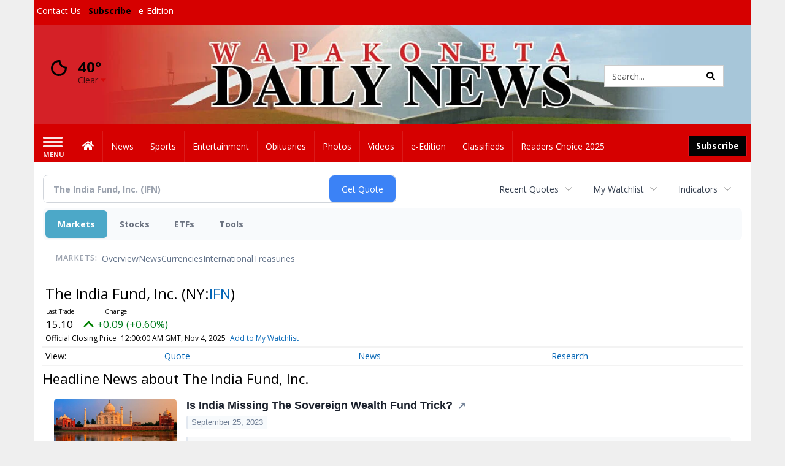

--- FILE ---
content_type: text/html; charset=utf-8
request_url: https://www.google.com/recaptcha/enterprise/anchor?ar=1&k=6LdF3BEhAAAAAEQUmLciJe0QwaHESwQFc2vwCWqh&co=aHR0cHM6Ly9idXNpbmVzcy53YXBha2RhaWx5bmV3cy5jb206NDQz&hl=en&v=naPR4A6FAh-yZLuCX253WaZq&size=invisible&anchor-ms=20000&execute-ms=15000&cb=8gqw1wr7herj
body_size: 44990
content:
<!DOCTYPE HTML><html dir="ltr" lang="en"><head><meta http-equiv="Content-Type" content="text/html; charset=UTF-8">
<meta http-equiv="X-UA-Compatible" content="IE=edge">
<title>reCAPTCHA</title>
<style type="text/css">
/* cyrillic-ext */
@font-face {
  font-family: 'Roboto';
  font-style: normal;
  font-weight: 400;
  src: url(//fonts.gstatic.com/s/roboto/v18/KFOmCnqEu92Fr1Mu72xKKTU1Kvnz.woff2) format('woff2');
  unicode-range: U+0460-052F, U+1C80-1C8A, U+20B4, U+2DE0-2DFF, U+A640-A69F, U+FE2E-FE2F;
}
/* cyrillic */
@font-face {
  font-family: 'Roboto';
  font-style: normal;
  font-weight: 400;
  src: url(//fonts.gstatic.com/s/roboto/v18/KFOmCnqEu92Fr1Mu5mxKKTU1Kvnz.woff2) format('woff2');
  unicode-range: U+0301, U+0400-045F, U+0490-0491, U+04B0-04B1, U+2116;
}
/* greek-ext */
@font-face {
  font-family: 'Roboto';
  font-style: normal;
  font-weight: 400;
  src: url(//fonts.gstatic.com/s/roboto/v18/KFOmCnqEu92Fr1Mu7mxKKTU1Kvnz.woff2) format('woff2');
  unicode-range: U+1F00-1FFF;
}
/* greek */
@font-face {
  font-family: 'Roboto';
  font-style: normal;
  font-weight: 400;
  src: url(//fonts.gstatic.com/s/roboto/v18/KFOmCnqEu92Fr1Mu4WxKKTU1Kvnz.woff2) format('woff2');
  unicode-range: U+0370-0377, U+037A-037F, U+0384-038A, U+038C, U+038E-03A1, U+03A3-03FF;
}
/* vietnamese */
@font-face {
  font-family: 'Roboto';
  font-style: normal;
  font-weight: 400;
  src: url(//fonts.gstatic.com/s/roboto/v18/KFOmCnqEu92Fr1Mu7WxKKTU1Kvnz.woff2) format('woff2');
  unicode-range: U+0102-0103, U+0110-0111, U+0128-0129, U+0168-0169, U+01A0-01A1, U+01AF-01B0, U+0300-0301, U+0303-0304, U+0308-0309, U+0323, U+0329, U+1EA0-1EF9, U+20AB;
}
/* latin-ext */
@font-face {
  font-family: 'Roboto';
  font-style: normal;
  font-weight: 400;
  src: url(//fonts.gstatic.com/s/roboto/v18/KFOmCnqEu92Fr1Mu7GxKKTU1Kvnz.woff2) format('woff2');
  unicode-range: U+0100-02BA, U+02BD-02C5, U+02C7-02CC, U+02CE-02D7, U+02DD-02FF, U+0304, U+0308, U+0329, U+1D00-1DBF, U+1E00-1E9F, U+1EF2-1EFF, U+2020, U+20A0-20AB, U+20AD-20C0, U+2113, U+2C60-2C7F, U+A720-A7FF;
}
/* latin */
@font-face {
  font-family: 'Roboto';
  font-style: normal;
  font-weight: 400;
  src: url(//fonts.gstatic.com/s/roboto/v18/KFOmCnqEu92Fr1Mu4mxKKTU1Kg.woff2) format('woff2');
  unicode-range: U+0000-00FF, U+0131, U+0152-0153, U+02BB-02BC, U+02C6, U+02DA, U+02DC, U+0304, U+0308, U+0329, U+2000-206F, U+20AC, U+2122, U+2191, U+2193, U+2212, U+2215, U+FEFF, U+FFFD;
}
/* cyrillic-ext */
@font-face {
  font-family: 'Roboto';
  font-style: normal;
  font-weight: 500;
  src: url(//fonts.gstatic.com/s/roboto/v18/KFOlCnqEu92Fr1MmEU9fCRc4AMP6lbBP.woff2) format('woff2');
  unicode-range: U+0460-052F, U+1C80-1C8A, U+20B4, U+2DE0-2DFF, U+A640-A69F, U+FE2E-FE2F;
}
/* cyrillic */
@font-face {
  font-family: 'Roboto';
  font-style: normal;
  font-weight: 500;
  src: url(//fonts.gstatic.com/s/roboto/v18/KFOlCnqEu92Fr1MmEU9fABc4AMP6lbBP.woff2) format('woff2');
  unicode-range: U+0301, U+0400-045F, U+0490-0491, U+04B0-04B1, U+2116;
}
/* greek-ext */
@font-face {
  font-family: 'Roboto';
  font-style: normal;
  font-weight: 500;
  src: url(//fonts.gstatic.com/s/roboto/v18/KFOlCnqEu92Fr1MmEU9fCBc4AMP6lbBP.woff2) format('woff2');
  unicode-range: U+1F00-1FFF;
}
/* greek */
@font-face {
  font-family: 'Roboto';
  font-style: normal;
  font-weight: 500;
  src: url(//fonts.gstatic.com/s/roboto/v18/KFOlCnqEu92Fr1MmEU9fBxc4AMP6lbBP.woff2) format('woff2');
  unicode-range: U+0370-0377, U+037A-037F, U+0384-038A, U+038C, U+038E-03A1, U+03A3-03FF;
}
/* vietnamese */
@font-face {
  font-family: 'Roboto';
  font-style: normal;
  font-weight: 500;
  src: url(//fonts.gstatic.com/s/roboto/v18/KFOlCnqEu92Fr1MmEU9fCxc4AMP6lbBP.woff2) format('woff2');
  unicode-range: U+0102-0103, U+0110-0111, U+0128-0129, U+0168-0169, U+01A0-01A1, U+01AF-01B0, U+0300-0301, U+0303-0304, U+0308-0309, U+0323, U+0329, U+1EA0-1EF9, U+20AB;
}
/* latin-ext */
@font-face {
  font-family: 'Roboto';
  font-style: normal;
  font-weight: 500;
  src: url(//fonts.gstatic.com/s/roboto/v18/KFOlCnqEu92Fr1MmEU9fChc4AMP6lbBP.woff2) format('woff2');
  unicode-range: U+0100-02BA, U+02BD-02C5, U+02C7-02CC, U+02CE-02D7, U+02DD-02FF, U+0304, U+0308, U+0329, U+1D00-1DBF, U+1E00-1E9F, U+1EF2-1EFF, U+2020, U+20A0-20AB, U+20AD-20C0, U+2113, U+2C60-2C7F, U+A720-A7FF;
}
/* latin */
@font-face {
  font-family: 'Roboto';
  font-style: normal;
  font-weight: 500;
  src: url(//fonts.gstatic.com/s/roboto/v18/KFOlCnqEu92Fr1MmEU9fBBc4AMP6lQ.woff2) format('woff2');
  unicode-range: U+0000-00FF, U+0131, U+0152-0153, U+02BB-02BC, U+02C6, U+02DA, U+02DC, U+0304, U+0308, U+0329, U+2000-206F, U+20AC, U+2122, U+2191, U+2193, U+2212, U+2215, U+FEFF, U+FFFD;
}
/* cyrillic-ext */
@font-face {
  font-family: 'Roboto';
  font-style: normal;
  font-weight: 900;
  src: url(//fonts.gstatic.com/s/roboto/v18/KFOlCnqEu92Fr1MmYUtfCRc4AMP6lbBP.woff2) format('woff2');
  unicode-range: U+0460-052F, U+1C80-1C8A, U+20B4, U+2DE0-2DFF, U+A640-A69F, U+FE2E-FE2F;
}
/* cyrillic */
@font-face {
  font-family: 'Roboto';
  font-style: normal;
  font-weight: 900;
  src: url(//fonts.gstatic.com/s/roboto/v18/KFOlCnqEu92Fr1MmYUtfABc4AMP6lbBP.woff2) format('woff2');
  unicode-range: U+0301, U+0400-045F, U+0490-0491, U+04B0-04B1, U+2116;
}
/* greek-ext */
@font-face {
  font-family: 'Roboto';
  font-style: normal;
  font-weight: 900;
  src: url(//fonts.gstatic.com/s/roboto/v18/KFOlCnqEu92Fr1MmYUtfCBc4AMP6lbBP.woff2) format('woff2');
  unicode-range: U+1F00-1FFF;
}
/* greek */
@font-face {
  font-family: 'Roboto';
  font-style: normal;
  font-weight: 900;
  src: url(//fonts.gstatic.com/s/roboto/v18/KFOlCnqEu92Fr1MmYUtfBxc4AMP6lbBP.woff2) format('woff2');
  unicode-range: U+0370-0377, U+037A-037F, U+0384-038A, U+038C, U+038E-03A1, U+03A3-03FF;
}
/* vietnamese */
@font-face {
  font-family: 'Roboto';
  font-style: normal;
  font-weight: 900;
  src: url(//fonts.gstatic.com/s/roboto/v18/KFOlCnqEu92Fr1MmYUtfCxc4AMP6lbBP.woff2) format('woff2');
  unicode-range: U+0102-0103, U+0110-0111, U+0128-0129, U+0168-0169, U+01A0-01A1, U+01AF-01B0, U+0300-0301, U+0303-0304, U+0308-0309, U+0323, U+0329, U+1EA0-1EF9, U+20AB;
}
/* latin-ext */
@font-face {
  font-family: 'Roboto';
  font-style: normal;
  font-weight: 900;
  src: url(//fonts.gstatic.com/s/roboto/v18/KFOlCnqEu92Fr1MmYUtfChc4AMP6lbBP.woff2) format('woff2');
  unicode-range: U+0100-02BA, U+02BD-02C5, U+02C7-02CC, U+02CE-02D7, U+02DD-02FF, U+0304, U+0308, U+0329, U+1D00-1DBF, U+1E00-1E9F, U+1EF2-1EFF, U+2020, U+20A0-20AB, U+20AD-20C0, U+2113, U+2C60-2C7F, U+A720-A7FF;
}
/* latin */
@font-face {
  font-family: 'Roboto';
  font-style: normal;
  font-weight: 900;
  src: url(//fonts.gstatic.com/s/roboto/v18/KFOlCnqEu92Fr1MmYUtfBBc4AMP6lQ.woff2) format('woff2');
  unicode-range: U+0000-00FF, U+0131, U+0152-0153, U+02BB-02BC, U+02C6, U+02DA, U+02DC, U+0304, U+0308, U+0329, U+2000-206F, U+20AC, U+2122, U+2191, U+2193, U+2212, U+2215, U+FEFF, U+FFFD;
}

</style>
<link rel="stylesheet" type="text/css" href="https://www.gstatic.com/recaptcha/releases/naPR4A6FAh-yZLuCX253WaZq/styles__ltr.css">
<script nonce="tnvFIeu45CQgo4L__iuPoA" type="text/javascript">window['__recaptcha_api'] = 'https://www.google.com/recaptcha/enterprise/';</script>
<script type="text/javascript" src="https://www.gstatic.com/recaptcha/releases/naPR4A6FAh-yZLuCX253WaZq/recaptcha__en.js" nonce="tnvFIeu45CQgo4L__iuPoA">
      
    </script></head>
<body><div id="rc-anchor-alert" class="rc-anchor-alert"></div>
<input type="hidden" id="recaptcha-token" value="[base64]">
<script type="text/javascript" nonce="tnvFIeu45CQgo4L__iuPoA">
      recaptcha.anchor.Main.init("[\x22ainput\x22,[\x22bgdata\x22,\x22\x22,\[base64]/[base64]/UC5qKyJ+IjoiRToiKStELm1lc3NhZ2UrIjoiK0Quc3RhY2spLnNsaWNlKDAsMjA0OCl9LGx0PWZ1bmN0aW9uKEQsUCl7UC5GLmxlbmd0aD4xMDQ/[base64]/dltQKytdPUY6KEY8MjA0OD92W1ArK109Rj4+NnwxOTI6KChGJjY0NTEyKT09NTUyOTYmJkUrMTxELmxlbmd0aCYmKEQuY2hhckNvZGVBdChFKzEpJjY0NTEyKT09NTYzMjA/[base64]/[base64]/MjU1OlA/NToyKSlyZXR1cm4gZmFsc2U7cmV0dXJuIEYuST0oTSg0NTAsKEQ9KEYuc1k9RSxaKFA/[base64]/[base64]/[base64]/bmV3IGxbSF0oR1swXSk6bj09Mj9uZXcgbFtIXShHWzBdLEdbMV0pOm49PTM/bmV3IGxbSF0oR1swXSxHWzFdLEdbMl0pOm49PTQ/[base64]/[base64]/[base64]/[base64]/[base64]\x22,\[base64]\\u003d\\u003d\x22,\[base64]/CixxML8KgScOVPhHDgGHCrsOAwoDDmcKlwr7Dm8O2GH5gwo5nRBBuWsOpWAzChcO1ZMK+UsKLw43CkHLDiQwIwoZ0w7R4wrzDuWx4DsOewpHDoUtIw4NJAMK6wpbCjsOgw6ZxEMKmNCVuwrvDqcK7TcK/[base64]/Ct8KPwrbDksOVwpDCqyvCnsOmBDLCrQEXBkdiwovDlcOUBsK8GMKhCHHDsMKCw6kPWMKuBmVrWcKUdcKnQAvCl3DDjsOywrHDncO9X8OKwp7DvMK5w4rDh0IEw4Ydw7YoPW44cBRZwrXDsm7CgHLCugzDvD/DiGfDrCXDkMOAw4IPHljCgWJAFsOmwpcVwpzDqcK/woIVw7sbG8OoIcKCwoBHGsKQwpjCucKpw6NRw49qw7kNwrJRFMOUwpxUHw3CvUc9w7LDkBzCisOMwqEqGHnCiCZOwoFOwqMfAcOPcMOswp41w4Zew4J+wp5CXVzDtCbCjjHDvFVZw5/[base64]/Dp03CpWrClcOcfyduQyEDw7vDoGl6IcKhwo5EwrYkwqvDjk/DpcOiM8KKT8KhO8OQwq8jwpgJSV8GPHlRwoEYw5g1w6M3WQ/DkcKmfMONw4hSwrTCrcKlw6PCl0hUwqzCjsK9OMKkwrHCicKvBU/ChUDDuMKFw6fCqcK/S8OuMhnCncKiwobDtizCsMO3GDjChcK/[base64]/Dhw4NSmsFw73DoMOiBAjCqMKMC3rCs8OsVzHCiz7DqUfDgTbCosKIw6oIw5/[base64]/ClcKKZ8KDwrvDoMODw6U/w4LDuT41Hm/[base64]/Di8KOwpwrwojCrMK6w6p6w55AwpjDtsO1w6XCpRDDsjjCp8OUXxTCnMKnCsOGwpLCkH3Dp8K9w6F/W8KJw6k6LcOJWcK0wqAuAcK2w7TDrcOIUh7CplHDlHwKwocleX9iIzLDp13ClsOSPQ1kw6Mywolbw5vDq8Kew5csO8Kqw59fwoExwqzCkR/DgXPCmsKLw5fDmnnCu8OuwrbCjzzCnsOAacK2HRHCswzCo2HDqMOSFlJtwoXDl8Ofw4x6eiZswqrDv1bDsMKJXzrCksOlw4LCk8Kywo7CrcO7wp4HwqPCj2XClg/CsnbDi8KMDgvDksKpDMOYXsOePnNTw7DCuG/Dp1whw6zCgsOcwpt5DsKOCgZKKMKZw7Abwr/ClcO3HcKWfhYlwrrDtWDDqG01KmbDs8OHwohpwoBSwqnDnFbCt8OlRMO6wqEia8OcAcKuw5zCpW8gIsOTZmrCnyXDhBofRMOvw4jDskAtcMKFwrJBLMOAYCXCucKcEsKZVcODO3rDvcOKCcOIC3URZWrDmsKRIcKCwptaDWpgw5ADWcK/w6LDpcO1LsKJwoN1UnvDi2PCslN8CMKqFsOQw47CsCfDg8KiKsO0IFTClsObCGMVPD7CnBzCrcOCw6/DtQbDqEclw7BqZFwFP0RPLMKTwpHDtjfCoznDqMO2w4IywqZfwqAfacKLfMOxw51NKBMwWnDDlFU3YMO5w4h3w6/CqMOBfsOIwpzDncOhwqvCkMOTAsKZwq52cMO4woPCusOCwpXDmMOEw40cJ8KDQMOKw63DrcK/w5FFwrTDvMOrRggMBAJVwqxdEEwfw41Ew65OVSjClMKHw7sxwoR5TGTDgMOnTBHDniEOwqrCiMKLbCHCpwYIwqjDp8KJw7LDl8KGwrchw552C0kLDMO7w7XDohzCkmxRbQXDj8OCRcO0wo7Dv8KvwrfCpsKmw67CvVBXwqZmEcOqQsOaw7/Dm2hAw7F6V8KPKMObw7TDicOVwoBEFMKJwo4dKMKgdBJFw4DCssOGwrfDvyYCYV9ETMKEwoLDi3x2w6UBF8OGwrxoZMKFw67DvXpiw5kaw6hTwoMnwp/ChmrCosKZWSnCi0LDs8OfMGLCiMOqeVnCisOkemYiworCsXbDkcKLTsKAa0DCocKFw4fDlMKGwqTDlF4GVVoHRcKgNHFNwp9Bb8KbwpVxESt9w6/ClEI8Kw8qw6nDvsOrRcOkw41WwoBtw7Fiw6HDl2A5ei9/FGh8BHjCj8OVaRULLVzDqlXDhjjDr8KINhlkZ0g5PsOEwrLDqH0OHTQEwpHCm8K/AMKqw40kYcK4GHo1ZGLCiMKaVxTCtQA6ecO5w4HDgMKODMK9WsOULz/[base64]/DncKOPW1WUU1MwrzCuzvDosKjwolww57CgBshwo0awqZKdUjDqcOvNcO8wo/CiMKiRMK9SMOIMkhuNzw4LCJEw63Cs1bCtXkhHjXDpsKFHU/DtMKhQDXCkw0AW8KWRifDrMKlwobDiW4/ecK8ZcOMwp8zwoTCrsOIeDdjwqPCk8Ogw7YdcnTDjsK2w7pHwpLCosOEJMOIcTF0wqLCp8O8w4p5woTCuX/DgjQjLcKrwpITN04OIsKFfsO6wqnDiMOaw6jDpMKdwrNhw4TCicKlAcOLCMKYZFjDt8KywrtCwpgewosgQxnCtSjCpDxFGsOCDVXDhcKLMMOGR3jCg8KeE8OkWAbDlsOiY1/DrRDDr8OHSsK8IzfCgMKnfmM8W19dWsOsESQ4w6R/H8KBw4NCw47CukQVwpXCqMKgw5zDtsKwTsKdUAomOywHXA3DhMO7F2tSFsK7flbCjMOCw6fDtEg9w6PCm8OaHzIcwpxANsKOUcOfWBXCt8OGwqcVPnHDmsOtO8Kcwo4lwqvDpkrCsBnDtl5Iw68aw7/DksOcwrZJHlnDlsKfwpHCvFYow7zDocKiXsK2w7LDj0/DhMO6wpbDsMKewqbDtcKDwq3DmX3Cj8Opw7E0OyQQwpXCp8ORw5XDlAkLDRzCo3RsU8KlMsOKw5LDlMKLwotrwrpQK8OidAvCuiDDr3jCq8KsNMOOw5V/McO7ZMOAwqTDtcOOGMOKAcKOw5zCoQAUKcK2SxDCpVnDv1bDsG4IwoojLVrCpsKCwqTCp8KdCMKPIcO6I8OWe8K/RiJAw7YDcXQLwrrCusO3MzPDgMKkKMOPw5R0wrMnBsOnwrbDhsOkPsOJHX3CjsK3CCd1ZXXChUcUw7Y4wrnDkcKcZ8KYYcK5wpNawpIEAHZgWA/DvcONwrnDs8KFYWRYFsO/[base64]/Dq8KEw7YNwpYMw49rKsOmwpJ2dMODw7Eiw7BAXsKEw5tCw6nDkHB/[base64]/[base64]/DgMOUJsOrwo7CgDzDjsOAKcOxf0/Dp3RowoPDssKJCcOww73CtcO7w7/DjgsXw6rCjyYZwpFAwqduwqjCosOqCkbCtldqbyEMQBcQLsOBwpECHcOKw556w7PDoMKjQ8OJwrleLSJDw4R/PBtnw4UuKcO2Ax4Uwr/DvcOowoYiasK3fsO6woPDncKwwrlDw7HDgMKgI8Ohwr7DnVjDgjM5U8KdKUDCviPCk30gW2nDoMKRwrJJw59aS8OSRC7Ch8Kxw7jDnMO9HmrDmMKKwrBcwpovEmd6RMORXxY+w7LChcOCUCslR2ZQAMKVUsKrJw/CsUAqWMK9GsO2Q0MewqbCosKPdsKEw6JeaG7DvHtbSx3DusKRw4LDiDrCgSXDm0bChsOZCxN6csK/Sz1NwrcZw7nCncOwJMOZEsKbJ2V6w7TCoFEmZcKLwp7CssKYNMKxw7LDh8OTf18rCsO/LMO8wofCs27Dj8KFfU3CjMOgDwXDrMOdRh4Lwpx9wokLwrTCtV/Dl8OQw5A4eMOmG8O5asKIXsOREsOBasKZJ8Kwwqc4wqc8woY8w5pfHMK3W1/[base64]/CnmnCkMO3w6PDtzl8fkbDjMO+G1YPHsOfbj5Lw5vDhzPCisOaHGnCm8K/d8O9w77DicOnwpbDi8Kgwq3DmhAfw7kLJcOww64Ywotmwp7Cmi3DjcOCUgvCr8ODW3jDgMOWXXxjAsO0S8KwwpPCgMKyw6/Dh2IPKnbDjcK4wrN4wrfDnkLCncKswrHCoMO4wpw1w7bCvMOKaSPDiyhbCBnDjnBewpBxGFPDoRfCucKtNQXCocOawpEdLn1fDcO+csKfw7bDqsKKwovCmhEbGHbCq8OWHcKtwrACa2LCi8K2wrXDnSdseAbCvcKdB8K6wpHCkillwpJawpzCnMOUdMOUw6/Cg0PCvxMqw5zDqUtFwrjDm8KRwofDkMKWXMOAw4HCj0rCoBfCpDB1wpvDtWfCsMKWBFUBRMObw53Dmyc9BzTDs8ObOcKawo/DmhLDvsOPKMOKH0wPZcOfSsOyRAkoBMO4PcKLwrnCpMKAwo7DhSAXw75Vw4fDt8OPKsK/bsKdV8OuOMO4ZcKbw4jDpn/CokHDrTRCHcKMwobCu8ObwrvCocKcUMOCwoDCvWFmIDTCi3rDnQ1jK8K0w7TDj3bDgXY6N8OrwoVrw6BwdgzDs10JUsODwpvCgcOTwpwZecK/DcKAw5ArwpxlwoHDnMKawo8tYVTCo8KEwoQJwoEyaMOmdMKTw7rDjikdScOuBsO1w7LDqMKbaCB3w6vDrVvDuifCtShiFmscCj7Do8OcHk4vwozCsl/Cq3/CrcKkwqrCjcKpfxvClxfChBFEYFPCm3DCtBnCisOoOg3DlcKkw73Cq1xlwpYCw7TCiEnCucKyJcK1w43DmsK/wovCjCdZw5fDtwVfw7rCpsOnwovCmmZMwpbChUrCjsKyAMKPwpnChm8Vw7h7fGLCpMKBwqEiw6dgXDVzw6/DiBpkwpNmwqPDhSEFEhRrw5EMwrfCsyA0w5UJwrTDkg3DucKDH8KtwpTDusK3UsOOwrA3e8KowpgowooFwqTDksKeOi8ywq/CmMKBw5wow6LCuxDDhsKZEDnDiRhzw6LCt8KSw6phwodHYMKUTBJrJWdOIMK1EcKJwrA/[base64]/ChsK1w5gRIDTDhcOAWF81NcKmwrMVw7ABwq7Cv3VZwrs/w47CsgkzcHgfGFzCucOtecKIaQMIw7dzbsOFw5c/QMKzwohtw63DjXI/[base64]/DkWnCh8OtQm/CqsO5wrTDicOWaTHCisOWw48uXm7Cv8K/wpp8wpLCrn1dQiTDhyjCnsKIVwzCucOZD0NaYcOGF8KxeMOjwqEuwq/CkhBKe8KDM8K2XMKAOcOlBiPCgE3DvW7Dg8K+CMOsFcKPw7lZWMKEV8OdwpYlw58+DXFIeMOFU23Cg8KUwr3CucKywqTCvMK2McKgS8KRaMOpJ8KRwr1kwrbDiTDCuGMqelfDqsOTPk7DpigkdWLDiXdfwogcV8K/e2bCmABYwpQSwqrChz/DoMOAw75+w7gFwoUeXxLDk8OLw4dhcUVBwrzCqS3CucOHFMOrR8OTwrfCojNGMiNgLTfChBzDtj3DqG/DnnwrRRwdN8OaHR3DmUHCq2jCo8Kmw5XDhcKiMsKDwqBLGcKZMMKGwrbCmHnDlCJRJcObwrMgG2sTf2AOYsKbQ2/[base64]/Yh/CnWJYw6vCu1ECwoYcw4jCsBHDj8K2XSMmwrkYwoQzbcOmw7l3w7XDpsKDIBFhcWEOaAcfSRjDtcOOAVUyw5DDl8O/w5HDj8Oww7BZw6XDhcONw5DDm8O/Llx0wr1DVsOPw53DtCTDo8Ocw44Ywp1BOcOSE8K+REvDocKvwr/ColMTQT4+w6UcD8Krw7LCisOTVkp/w6NgLMKBc2jDh8KwwopuWsODX17DqsKwBsKfNnkjU8KwPwY1IhcYwqTDqsOUN8O6wpx8QBvCgknCmcKlbC4kw54jRsOlIxfDh8KaTl5jw6bDnMKDAl1vO8KZwrd6FFBXKcKwalDCjEnDtAh/R2DDhCcaw65Ywo0bFjsgWnHDjMOQwqdjNsO+AC5XK8K/U35Ywq9Qwr/Clk9Mf2vDg1zDncKrBMKEwoHCtlI3b8KawoxycMOaHQPDm2kKYEYVAnHClsOHw4fDm8OcwpLCoMOvY8KDQGw7w7jDmUVQwpB0Y8KBf2/CrcK+wozCocOcw6bCr8OrKMOMXMOuwoLCrXTCu8Kcw5QPfBFUw53CnMOsbMKKZMKuEcOswpRkPx0/[base64]/eDHDnjTDl8K7woEcwrlPPARrwoTDjEBrRk5mYsOVw53DjD3DksOoJMOYED5RcWLDgmjCv8Oow5jCpWrCi8K9MsKLw78lw7nDqMKOwq8EFMO5OMOHw6vCrglBDAXDmxbCm23Dk8K/esO2CQ8Aw59rCknCtMKnH8KVw6c3woUBw7MWwp7DssKQwrbDlDkOE2HDkMKzw6XDj8Osw7jDj2o/w41cwoTDjSXCpsKAcMOiwpbCmsOEA8KyWz1uAcKow47CjRXDjMO9VcKuw7p3wpNLwr/Dp8Ohw4PDv3jCmcKMP8K3wrXDjsKrbcKdw74Fw6IUw7VRFsKswpthwrE4M3fCo1nDsMKAU8OXwobDtU7Csg5+fW/DucOiw53DicOrw53Cg8O7wr7Dqj/[base64]/[base64]/CiR3DvMKOw6kWWsOewoV4P8KFwrF7IcOrIcKdw5pjHMOoO8KHwqTDkmAZw49hwpwzwoIBAMOgw7oQw6YGw4VDwrvClcOlw7hACVPDu8KLw7wlY8KEw6NKwo8Nw7vDq2TCqEdfwovDlMO3w4xbw7sRA8OCX8Kkw4/Cgw3CqXDDvFnDpcKefcOfasKBOcKHdMOsw55Ow53CgcKHwrXCqMOGwobCrcOKQD52w651aMKtGx3DnsOvQUfDqD9geMKVPcKkWMKfw51lw64Dw6hOw5pQR3gmf2jDqTkhw4DDrcKKQnPDtyDDj8OLwop7wpvDgF/Dr8O2O8KjET4hO8OJbcKLPSzDt2XDrghEesKgw7fDlcKOwo3Dgg/DuMOLw47Dj27CjC9rw5YSw7oowoNrw4nDo8Kiw5DDpMOHwosCQzcxNm7DrMKxwrMpaMOWa1suwqcIw73CpMKFwrYww61JwqnCisO3w7/CkcOxw454FEHCuBXDqzM8wosDwr18wpXDtkprw64yUcKUDsOVwrrCs1dYTsO6Z8OYwr1hw4Rdw7Eew7vCu1IzwrRjHjdCJcOMXsOAwqvDhVU8f8OKE0dWBGRzNzkDw6TCuMKXw4hRw7NDE24aZcKJwrBYwq4uw5/ColxFwq/CskFfw73CnGkwWFMYeVlyPQQVw6c7U8KZecKDM0vDrHPCl8Knw4s2aW7DgkRowqHCosKwwpbDqsKUw6nDucOPw5AGw5jCjw3CsMKkYsO+wodyw7Zfwr9jGcOTQ23CphRsw5PDssOVEHPDuER4wrFSKMOpw6PCnVTDsMK+Mw/[base64]/DnmrCucKNPsKtwokWC8OYWcK3aQ/Cl8OzwrHDoUVxw7vDkcKhfRDDvsK2wqTCtCXDpMKaTkUyw49HBcKTwqFqw4jDoBLDgzQCV8K+woYvE8KNZ27CiBdDw7XChcOLP8KRwofCmEjDm8OTCSnCgwnDn8OjN8OuR8Ogw6vDj8K6OMO2wovCnsK0w6XCqgPDocO0IWR9dULCjGZ4woRiwpU+w6/ClWRaN8KPIMOGVsO9woM2Z8OVwqLCusKPCQHDh8KTwrYwE8K2QAxdw5duLcO2aDBACFUqwrwSRT0ZbsOvbcO6asO0wo3Dv8OUw5BNw6gMWMK+woBfTnA8wpfDhXccRcOselgHwr/DusKNwrxiw5fCh8KkVMORw4LDnT/DmcOKEcOUw5bDqkDChAHCm8KYwqIDw5PDuSbCp8KPDMOIITvDksOBEsOnGsK/w7NTw69Kw7xbQmzChBHCnXfCrsKvKmNOUXvCpWgqwrwWYAfDvcK4YQI8MMKzw6hlw67ClkPDrsKqw6Vtw4XDkcOywpR5HMOYwo14w63Dt8O2anXCkinDssOYwrJnZALChsOmCxXDm8OBbsOSSQ9zW8OkwqfDi8K3OnPDl8OHwpYrT1rDrMOrNwrCssK/dz/[base64]/[base64]/DsMOAAAlaIMOzM2rCuHvCnsKwwoIEwrNKwrE1w4PCr8ORw7XCklbCqSHDoMOgcsK5Qw5mZU7DqDHDm8K7PXloYhBKD1nCsxNVXEkqw7vCscKHLMKyHw0xw4DDvHnDvyDCpcO4w4/CrxR3bsKxwo1UZsKfHVfCn33CoMKcwpYnwrDDqFfCpsKEbHYrw5nDrsOnZ8OCOsOhwoPDlVTCh1cQUAbCicO5wrzDocKKAHPDjcOHwpfDtE9WbTbDrcO9GsOjAWHDgMKJGcOhOE/Cl8OZKMKlWifDvMKJMMObw44Ow7J9woLCrsOwN8KCw5M6w75VbWnCnsOraMKew7XCksKFwptNw4vCnMK8S28/wqbDrcOLwqxSw4/DvMKFw5U9wovCnz7DnlV0cjd4w4sUwp/[base64]/[base64]/wpvDr2UvDHpJFVPCo8Orw7PCqsKjw4BSwqcswpnCkcOHw7ALWW/CiTjDsGZBDAjCpMO3YcKUK3AvwqLCmkYhdzHCu8K+w4MlYcOzY1B+OmNVwrJjwqvCpsOJw6jDjwUpw47CtsOiw7XCtD4HHi8Dwp/CkHcdwoJcDcKlc8O8Xx1rw5DCncOiDxEwRULCncKDdyDCgMKZbA1sJhsKw6UECGHDk8O2ecKywrokw7vDs8KzOnzChEUlcXIKf8K9w7rDrQXCqcOtw75kTWFXw5liNsKudMOtwqVqWnY0VMKdwqA9PyheJ1/CoEHDn8OUZsKTw5ApwqM7W8OgwppoKcO3w5sxPDnCisKadsOAwp7DvcOCwqjDkQXCq8Oxw4EkLMOfVMOjWw7CnT/[base64]/wrbClEjDqU3CgnVne8OKfMK2wpRTPEHCg1NFwph/woLCrSFtwqbCiTXDln8AGyzDhAvDqhJyw7IuZcKVE8KCMETDpcORwoTCnMKCwpTDtsOSCcOqWcOZwoBQwpHDrsKwwrc3wrTDhMKWDkXCixYMwo/DiD7CgG3CisKZwr4xwq7CpDTClBoZHcOuw7LCg8OtFADDlMO/woQRw5jCpBbCq8O5K8OZwoTDnsKSwpsUO8KOfMKLw6DDuArDtcOMwqXDsBPDmQwHIsODYcKPBMK3w7hkw7LDtHI3CMK0w6rCpFYrT8OzwpHDg8O8OcKTw6XDssKew4ImYG4OwrEaAMKuw4/Doxw1wq7CjkrCvT/Ds8KQw4QdR8K+wpxqCgxLw4/[base64]/w74AYsO7wr/DmhHDocKhw4NTw5bCj8KCJRTCp8KNwrLCunt9T23CjsK9w6FcJEUfcsKNw6HDjcOWFl9uwrfCj8OMwrvCrsKNw55qDcKrQMOqwpk0w4/DuyZfRDhjOcOpW1fCncO+WFx8w4fCvMKGwoFQBBPCgj/Cm8O3CsOlbhvCsyZdwoIEEWbDgsO2YcKKOXhnO8OBKEcOwok2w73DgcKHYzXDuihpw4LDhMO1wpE9wq/DvsO4wq/DnUXDnxtaw7fCkMO5wp1EOm16w7NAw607w6HCmlpHUXXDiTjDvxpbCiAvCMOaRVcPwqZMXwt9ZQPCjUU5wrXDmsKRw5wEMwnDj2t/wrs8w7jClSR0fcKzcHNVwqRhFcObw5oSwonCoHgjw67DocKfJDjDlzrDvWxAwqURK8Ksw6Y3wqLCk8Ozw6PDohQaZsKSfcOBNSfCvlTDpsKXwoxhWcOxw48RUsO2w7Vvwop8A8K6KWvCjEvCncKEECMMw5oeAirCvS06wp/Cj8OuRsKXTMOeC8Kow6nCs8OnwrFaw5Fxbg7DsBJjQEcQw6VGd8KFwoAUwofDkB4FCcONJzlnYsORwqrDhnlTwrtnBHvDihLCuyLCrW7DvMK3UsK7w7Z6CnpfwoMmw4whw4dtWEzCscO/WzTDkCJgO8KIw4HCmRdZV1PDuifDh8KiwrAhwqwsFDRhX8KVwoJHw5lGw4ZsWSUdasKww78Sw43DuMOvcsOMfWckKcKrOE4+fgnCksOLOcOAN8OVd8K8w7/Ci8OQw6I1w4QDw5nDlWJRSVNfw4bDksKvwpF/w703cXQDw7nDjm3Cr8OGY0bCmMOVw67CuS/CtlzDisK+McObQcO3W8KrwpJKwpdMC3TCjsORUsK2EgxyfMKCPsKJw4/CucOLw7NMYkTCoMKbwq0rY8Kww7PDu3PDvUhhwr9/wo8AwrTCi3h5w5bDimrDp8OiTXwmElBSwrzDq05tw5J7PH8zYA4PwrZzw7/DsgfCuXnDkExpw5gewrYVw5RJecKWJWvDombDs8OpwrMTF0spwqrCoDAyXMOoa8K9eMO1PVsEBcKaHBsFwpQowqtddcKYw6fCj8KbXMOGw4DDuCBaN1bChXLDpcO8Z2nDocKHXiFaZ8O3wqtxZ0DDolfDpB3DicOeUWbCssOUw7oWFEJABVDDo1/CkcO3NW5Sw5B6fSHDicK2wpV4wo4HV8K9w7k+wozCscOYw4w8M35ACDbDlMO4TgjDjsKQw6bCh8ODw5ATfcOrc3N5RibDisO9wplaH1nCnsKUwqRQfB1Kwp0SGVvDtS3Du0c5w6bCsWzCoMK+M8K2w7cLw6UiWWcFbW9TwrXDtDVtw6/CoUbCvxt8SR/[base64]/DpHs+BcKnwo0FSsKCw4t0wrVGwp3CsMK6wqHCjxjDkkrCqxZmwrF0wpHDpcK1wonCszkEwobDuU7CvMKfw5YUw4DCgGHClThLdUokNRrCgsKywpZIwqnDhCzCoMOCwpgCw7DDmsKIZMKXAsORLBfCqgAjw6/CnMOdwo7DtMO3B8OHGyABwplAGl7DucK0wrw4wp/Du3fDpXLCgMOXe8O4w7IBw5BOVmXCgHrDqC1hcAfCg1fDgsK5JRzDn3J8w4zCu8Ovw4fClkxdw6ISPWHChnZRw5zDp8KUCsOMXH4qD3bDpz3CvcOew7jDv8O1wqLCp8OIwol3wrbCp8KlckMnw4lCw6LConLClsK/wpVCWcK2w6ccPcOpwrhOwqpWBQDCssKfX8K0VsOAwonDpsOVwqctZ385w5zDp2RCR2HCi8OwZ09vwpXDmMK9wpIVV8OJE3lbP8KkBsOSwqDCj8KoX8KZwozDtcK+TcKeI8OwZxNGw4wyXicDbcOkPR5TIBnCqcKbw5kSe0hfPMKww6zCkDVRNAEFHMKkw6/DnsOuw7bDp8OzEcKjwp7CmsKlRlTDnsOvw53CmsKww5F1fMObwoLCh27DoCXCncOaw73DrFDDkHM+IW0Lw7M8E8OxKMKkw4BJw4JxwpjCicO/w7IDwrLDmXg1wqkweMKreizDqRRBw6pywrF2VTvDpRU0woQAdcOowqVaGsKbwoMBw7hzSsKoXiFeCcOHP8K1el1zw49+fmDDq8OcF8K9w4vCqBjCuE3CqMOBw7PCmXg0ccK8w4zCt8OUXMOmwrRgwoHDgMKKXMKoWcO5w5TDucOLYUI/[base64]/w5Vww4TCvQbDuUnDkMK/fAjCtz7ClcOmZcKMw5wtT8KqBULDt8Kfw5/DvGHDn1PDkkkhwo/ClEPDosOpYMOOXCF6HHbCtsKGwoFow6s8w5Juw5bDnsKDdsKsNMKuwqZ6eSACU8K8YUo0wrEvRk0/[base64]/CqMOLwrHDtsO0w5TDlAzDjMOdw7MnwpDDusKKw6R1SwbDu8KEQMKbPcKiR8KLOMKcTsKucC1eZSbCrkbCucOuQmzCgsKJw6vCvMONw5fCvE3Ckn1Hw4XCsgB0RQ3CvCQYw6PCjErDrjMDVQnDjjtbCsKfw4Mjd1jCg8KjJ8O0woLDksK+wrXCg8OUwpAywoRYwo/CtCUoOlsFCsKqwrpIw75Awq8Swo7CsMOhIMKfKcOgS0RKdlgdwqp4DsKuSMOsAsOdw5Zww7tzw6vCkBV9aMOSw4LCmcOfwrANwrrCgnfClsKAdcK1PgFrakDDq8Ofw7nDu8OZwp7CkhjChGgXwphFX8KUw6zCuT/CtMOINcKBBz/CkMOXUmIlwo3DssKqHG/CkSFjwp3Dq3F/HUtWRFs9wrE+eSwWwqrChyRuKEHDjVjCvcOOw7ptw6/DlsOMGsOZwpAjwq3CsiZTwo3Dn0PCsiFmw6FIw6lUR8KESsOIfcKxw4pnw5/CiHknwr/[base64]/[base64]/Dk24wwpI0woTCoFvDo2YPwp3DlTbDuF0/[base64]/CqC7CgsO9w79AwqrDuEHCuMKGwpXCnSQGbMKow5Mkwq8Yw7o3ZVnCpCh9axvDqcOfwq3CnTpkwpgiwokiw6/CncORTMK7BDnDgsOEw7rDvcOhBcK7NCHDqQgbYMOtdilkw6nDvg/DvcOjw4s9Axgqw5orw4TCv8O2woXDo8KHw504JsOnw69Kw5HDisKtMMKcw7JcF1TCpk/Dr8OFwqDCvA0dwrJBb8OmwoPDhMKRQcOKw6Ndw6/ClAIMEx1SGX5sYXzCmsKOw699WGTCosOSGiTDhzMMwo3DrsK4wqzDs8K8fk10Cw9UDUAOdVbDosKCBQsYwrjDogrDusOsMn9Ww40CwpVYwpPCisKOw59fZ3F4PMOzSgMnw5UjXcKJMxjCr8OLw4BLwqLDpsOsaMK5wpTCtk3Ctj5vwqfDksOow6/[base64]/CnGPCizg/[base64]/YANLahNvZCTDnB0mTUl7w7EmTBcRccKMwqwswojClcO6w7fDosOrKSEewpnCmsOwM0oEw5rDhGw7X8KmPVBhbiXDscOWw5XCicOyT8OvcEwjwp97QRnCgsKye2rCrcOcPMKAaEjCssOzL1cvB8O6JELDv8OXQsK/wqjCgmZyw4rCiWILBsOlIsOPanUPwoLDuB5Gw7ktNg0OGyU8LMKtMRgAw5Mgw7vCjRIxcxbDq2HCqcO/[base64]/DqMKgTcOaw7PDsVsUwpIZecOswrXCmMO+PmZfw6zDklrDhMOrRB7Cj8OHwpfDpsKdwqHDrQDCmMK4w6bCi3wwIEsWFSFvDMKOGkoeWAt+Kj7CmzDDhV1zw4jDmSofMMOgw60Qwr3CrADCnQ/DusO8wqhJMlEAYMOMDj7Cs8OKRinDjsOEwpVgwrMxIsOaw79KfcO/UQZ/QMOIwrjCshdDw7DCozXDonXCl1nCm8OnwpNQw4/CognDjiVZw6cAw5zDpMOGwodTaEjDvMKEbDdedX1RwpJQOzHClcOjR8KDK1pJwoBMw6ZqNcK7YMO5w7vDg8Kvw4/[base64]/Dpk3DiMKuwpPDpirCnHrDksOsVcOhPcO3wos9wqxXLMKIwpdWXsK2wr8Kw7XDpiXCo1l5dgPCuiwhAMKSwrzDjMODTkfCrX1awpM7woxpwp/Ciw1VcS7DmMOnw5ULwrLDkcKcw599Yw1mwpLDm8OVwpbDl8K4wpAUYcKjw4nCrMOxTcKiOMOIKhBIZ8Omw4DCiSAcwqvCoVM7w60Zw7/DgyITdsKDAsOJY8OJWsKIw4AjUsKBJnDDtMOGDMKRw68cWGfDnsKWw7XDggTCskYsbSh0EXBzwrPDi0DDny7DmMOFNELDtA/[base64]/wrDDrmnCqxjCqkLCtB3DqsOHw4Qww7FTw6AwXSXCqiLDqRHDosKPViEaMcOSdX14YkLDsSAeTS3CrlBrGsKhwosIWTwfTm3Dt8OEGxV6w7/Do1XCh8Oyw4ROAEPDucKLIH/DiGUAcsOKEU44w4rCi1nDoMKPw59fwr4zIcO7VU/CtcK4woluAm3DrcK0NQ/DrMKzBcOxwpDCr0p6wqXCrRtZw4IzSsOPbETDhmzDt0zDssKHFsKPw657d8OgacOPDMO0dMKbWHbDoTNPXcO8e8KuX1UYwqHDp8OtwocsA8O5TCDDucOXw5TCol8zLsO1wqpfwoUlw6zCrH0/EMKtwp5hH8Olw7UCbkAIw53Dv8KFM8K7wqPDncKWBcKIGwzDvcOIwo4IwrzDkcKjwrzDncKnQsOrIgA8w4A1VsKRbMO5SAAawrc2MSXDm3oROXs+w53Cl8KRw6FkwrrDucOWdj/CjgPCjMKJTsOzw6rDgELCtcOrVsOvCcOOA1RUw6c9YsK/E8ObbsKWwqnDlmvDusOCw6oeLMKzIEbCrR93wpMjacOdHw1pT8OtwodzTkDCjEjDiX/CglLCkzVtw7UCw6DDp0DCqCBXw7Iuw73CqUjDncOldE/CmVzCucOYw77DmMKvEXnDoMKow7wFwr7DncK9w4vDhjdKKmhZw4URw74mFlHCvBkQw4/CtMOxCz8xJ8KewpjCtXg3wrJvXcOtw4gZR3PCl2bDiMOXecKTeUwuOsKRwr8nwq7CngUuJFQaHA5FwqvDgXcCw50/wqF+PFjDksObwoTCjihKasKWM8K7wqhyEXROwqobE8OcWcOsbStWPxDCrcKZwo3Dk8OATsKhw6XDkRgNwo/CvsKneMKCw4x0wqXDqkVFwrPCkcKgdcOwP8OPwpfCjcKABMKxwo1tw7vDj8Knci4EwpbDi2NKw6xaK3ZlworDqw3CkkfDrcKRVSXClsO6XBtqZQsRwqwcDj8PRsOXBEt3P1YgJTJOOcKfGMO0AcKeFsKTwqcpMsOGIsKpUV/DksOTLVHCmXXDqMOSbMOhc0dTUcKINRbClsOufcOkw75XX8O7TGzCtnorZcKHwrXDqkPDl8O/LQwhWA7DmGIMwo8fX8Opw5jCpzcrwrwwwpHCiAbCtFzDuljDisKkw55LE8KVD8Ogw6NwwoTDqh7DpsKJwoXDt8O3IMKgdsKcECExwr/ClDvCoRHDkG9tw41Cw4TCksOPw6hvHsKWQsONw7zDocKxcMKOwrTCnUDCoF7CuTTCpE1yw71aecKQwq1TT1khwrjDqF5SfRXDqRXChsKzR1Jzw57CjCTDhnI0w4d2wojClsOUwrFnfcKiD8KfR8OAw6kjwrbCrw4eO8KJO8Kjw5XCkMKjwo/Dp8KDQcKvw4jCmMO1w6bCgMKOw4xOwqRvSCoWPMOxw5PDmsOQQkBFCVcZw4MTETrCqsO7ZsOZw5/CgMOmw6bDssOFQ8OIAD7DsMKBA8KWRgDDssOWwqZXwpXDksO7w4PDrTXDll/[base64]/DgcOgwqbCs8Kmw7DDtWHCtxUxMRguEcONJyTCmAJHwrDCh8KPC8KZwoFRHMKOwpnDq8KWwo08w4rDqcOpwqvDkcKDT8ONQDbChcKOw7rCkBHDhSjDlcKbwrLDtDp4wroQw5BCwqLDpcOqeyxoay3DjsKOEADCncKSw5jDqkQQw7fDk1/DrcKGwrDCvm7CoDQQIGEswrjDhELCpTpufMO7wrwKJRPDpBA3aMKUw6LDnFEjwqzCsMOaWCLCv3fDjcKqZcKtREXDjsKaLghZVzINWUZkwqDCkCHCkzdVw5TCrS/CgEMgDMKcwqXDkkjDnXktw4jDjcOHGQzCucO5ZMOhIFMJWzXDuC5Vwq0fwpjDtyjDmRMEwo/DmsK9e8K5G8KTw5XDpMKVw6teGsOKCsKHGnLDqSDDvk04LBzCscKhwq0ua3pWw7TDt1cURDrCh0UGasKXHFEHw4bDjR/DplABw58rwpZURG7Ds8KROwo4TTpMw6XDvB13wqLDs8K4UT7CusKMw6vDiBPDhH7Dj8KrwrvCh8KzwpkXdsKnwo/Ci1jCnmDCqWbCnyVgwpU2w4HDjxLDvDE4BcKiXMKywrlTw6VjDh/[base64]/CpSUFwqfCr8Olw7o9w4IjBG/[base64]/CucK3w4jDqsOiXh1jw7llwrnDswpgwrnCnMKIw5Rjw6QXwq7CgsKlIHvDr3nDl8Oiwqwpw4IHYcK6w7vCn3nDssOdw6bDjMO7f0XDksOUw7rDhyrCqMKAY2HCgG8hw73Cj8OlwqAUHsOWw7/[base64]/Ckx/DqcORVMKAC8OnUVjChMK0e8OFNMK7RkDDpRAia3DCjMODccKNw4/DmsKkAMOuw4sow4ZGwr7DkSh8ekXDjVnCshgQCsKnKsKJfsKNAcKgBMO9wpciw4fCjhjCscO9WcKPwp7Cq2/Cg8OOw5cKWmJXw549wqrDnR/CsjPDmSNzacOHGMOaw655HcOlw5A8VkTDnUlywqvDgBjDi2lQEA/DmsO3DsOgMcOTw5kEw5MhP8ObK0AGwp3DrsO4w63Cs8KgGzQ8HMOFUsKXw6rDv8KSI8OpF8KRwppgGsO0a8KCBcKTY8O+BMO8w5vCu1xCwq5ceMK4ajMgAcKAw4bDoR3CtiFBw4vCgTzCvsK3w5/CiAnCkcOEwo7DjMOmYcOTOQfCjMOuL8KeLx13WkEhYCfDjj9twr7CrijDuWnCg8KwU8OpaWoRKWPDocKLw5U4WHvCr8OTwpbDr8K8w6kwK8Kawr1KdMKhLMO8AsO6w6bCq8KJI2jCqS5REF1Hwpk8TsO7Wj9UXMO7wo7Cq8O2wpdnHsO0w6fDlm8Fwp/DuMOdw4rDo8KywqtWw4DCjljDgwDCvsKIwo7CkMO8wovCj8OawpHCicK9bWYTNsOWw49awo83Uy3Crm3Cv8KWwrXClsOPFsKMwprDnsORAVF2VQ8zesKHYcO4wofDjTPCgjMnwrPCrcKIwoHDvCLDpmzDkxvCtiXCm2YUwqEnwqYDw4hrwrfDsQ4/w5N6w4TCpcOzDMKTw7INbcKpw7HDl3/CjllfTGJMKcOcY2jCg8Kiw6xNUzLCqcKyBsOYGT5owqNMWElCPjs7wrViaGU9w50Tw51ecsOaw5JpIsOvwrHCkHZoRcK7w7/[base64]/DlVUOHMOuw7PDhcOrSRDCt8KNZcO1w6glZXbDg2pow6zDkH0sw64zwq4cwoPCu8K7wrvCkVM8wpDDmQ4lPcOIByM7LMO/KQ9Dwqwew6AaPi3Ckn/[base64]/w4TCkAcBNG8QwpzCmMOnMx1xwpjDiVMjwpIZw5vCni3Cnj/CjD/Dh8OlaMKcw6F6wqYTw7cEC8Ktwq/Cpn0hdcOBUlrDl0DDjMOULBnDtDIcex9CHsKBMjBYwosqwrTCtUdRw5vCosODwpnDmAEFJMKew4PDisO3wr92wrYlMT02ZSHDtx/DqSvCuHfCtsKlQsKSwq/Di3HCmn45wo49D8KcamLCnsOGw5TCq8KjFsONcwR4w69Gwr4kwrpnwq4BVsKjEgIhajN7YcOLJFbClcKbwrdIw6TDkVVZwpsxwrsyw4BgUm8cZ2cZd8OlWQzCvSnDusOBXW92wq7DlMO9w4AVwqvDixUJTCdtw6LCkMK/[base64]/DlknCrBTDmsOuPsK8LsKdwpTCpcO9ES9xw4/Dj8OQDxNjw6bDgsKwwpjDl8OtQ8KZc14Sw4sgwqwdwqXDtMOSwqQtAnXCnMKiw6p2egMuwpkACcKmehTCqlhAFUIuw7N0ZcO+QcOVw4YXw5h5LsKvWQhDw7Z/wpLDsMOpXC9Vw5XChsOvwobDosOXJ3vDhGUtw7TDtxsmQcOHCBc7fULDnCLCtwNBw7o+JUVXwqsuQcOpXmZ/w6bDp3fDiMKbw50yw5XDqcOfwrrCgjAaMcKcwo/CoMK7Q8OmdgfCrR3DqW/DmMONdcKsw4YwwrTDqAc5wr1wwoLCg2Aew4DDjxTDvsO0woHDlMKxIsKDSn9qw5/DsWc7KsKNwoQMw6pWw4IRHyM0d8KXw51UbAtowolOw7TDiC0RUsOzJghOBy/Cp3PDgGBRwrlswpXDrsKzEMObf3tyKcOgY8OfwptHwpl9GBDDrBkiJsKXRT3CgQrDicK0woUtE8OuRMOtwrsSwrB/w6nDo2lew5Y8wqlObcO/bXEqw4LCncK9NQnCj8OTwolswqp6wp4fV3/DsHLDr1HDmRo8AyF9aMKfJsKPw7YufBXDtMKbw7DCqMK8MlzDjxHCp8OKE8O3FgDCicKEw6Unw6IcwoHCgXJNwpnCix3CocKOwq10Xjd1w68iwpbCk8OQWAbDlG7ClsKLfsKfVzBsw7TDpj/Ch3EkfsO2wr1yQMKrJ1R2w59PXMK7ZMOoY8OzAREJw5kmw7bDhsO4wofCnsOFw6ofw53Dt8KJQ8OXYcOSK3rCpUbDjWDCsUsiwpPCkMOXw44Gwq3CiMKEKcOGwrdww4fCoMKDw7zDn8KiwrjDhFPCtgTDhmNIBMKXAsOGWgRWw494w5dkw6XDjcOZHybDnnF/UMKhQB7Drzg+GMOgwqnDkMOiwrjCvMKFCk/DicKSw5dCw6DCiFrDjBcYwr/Di3kiw7TDn8OjbMOOwpzDq8KWUi82wrTDm0gnFMKEw4wLScOFw48wVnBtDsOXVsK+ZGvDpRlZwoBNwoXDm8OPwrAmD8Oyw5fChcOrwrLDgCzDoFpwwrDCscKUwoDCmcOLSsK4wpoEA3VvdMOcw7jDoTkHIg3CvMO7WVUdwq/DtxZHwqpGF8KkMcKJQ8OTTxMQL8Oiw6rCpmEGw7IOEsOxwqceN1jDjcOwwoLCmcKfUsOvdQ/DpGxbw6AfwpNSYE/[base64]/Y8K4wpNrw7PDk8Kqw4UNwp7DmjzCisOEwqXDuiHDsA0Tw6o0AFDDg3t+w4jDhk3DkxHCk8ONwqzCvcKRKMK4wpRQw5wUT39pYHBZwotlw5XDkX/DoMOLwpHDusKZwqfDjcOfV2pcCR4BLWBTNWLDlsKtwroUw493bsK8IcOqw7HCssOiNsOFwrHDi11UGsOuI0TCo2dzw5nDiwjCr2cZQMOUw5MPwrXCikh8KTHDs8Kow7FPWg\\u003d\\u003d\x22],null,[\x22conf\x22,null,\x226LdF3BEhAAAAAEQUmLciJe0QwaHESwQFc2vwCWqh\x22,0,null,null,null,1,[21,125,63,73,95,87,41,43,42,83,102,105,109,121],[7241176,319],0,null,null,null,null,0,1,0,null,700,1,null,0,\x22CvkBEg8I8ajhFRgAOgZUOU5CNWISDwjmjuIVGAA6BlFCb29IYxIPCJrO4xUYAToGcWNKRTNkEg8I8M3jFRgBOgZmSVZJaGISDwjiyqA3GAE6BmdMTkNIYxIPCN6/tzcYADoGZWF6dTZkEg8I2NKBMhgAOgZBcTc3dmYSDgi45ZQyGAE6BVFCT0QwEg8I0tuVNxgAOgZmZmFXQWUSDwiV2JQyGAA6BlBxNjBuZBIPCMXziDcYADoGYVhvaWFjEg8IjcqGMhgBOgZPd040dGYSDgiK/Yg3GAA6BU1mSUk0GhwIAxIYHRG78OQ3DrceDv++pQYZxJ0JGZzijAIZ\x22,0,1,null,null,1,null,0,0],\x22https://business.wapakdailynews.com:443\x22,null,[3,1,1],null,null,null,1,3600,[\x22https://www.google.com/intl/en/policies/privacy/\x22,\x22https://www.google.com/intl/en/policies/terms/\x22],\x22YAckQULr93PhjbJ8oAhd/wbDbRMhKOObPGdUqmrs+Bg\\u003d\x22,1,0,null,1,1762232387756,0,0,[203,63,159,165,235],null,[113,18,116,35],\x22RC-QBWVuaI8UvsboQ\x22,null,null,null,null,null,\x220dAFcWeA6cio8OHoXtS98siY-nVSRlMEuMjeLmo8KvT8NkgxnDeiaKWA2PENB7q8aF61uNcSdFO8zB727dzXWG985dKIAfJsY3Hg\x22,1762315187557]");
    </script></body></html>